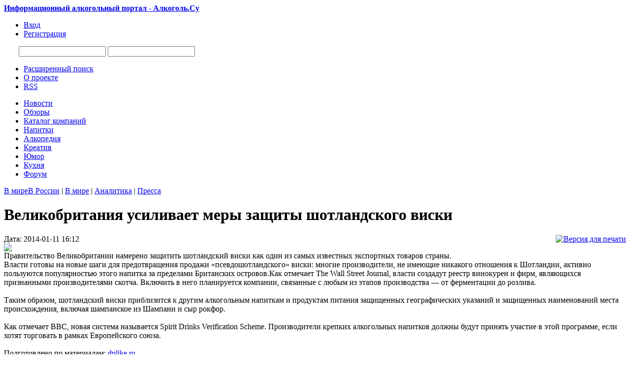

--- FILE ---
content_type: text/html;charset=UTF-8
request_url: http://www.alcogol.su/page.php?al=velikobritanija_usilivae
body_size: 7150
content:
<!DOCTYPE html PUBLIC "-//W3C//DTD XHTML 1.0 Transitional//EN" "http://www.w3.org/TR/xhtml1/DTD/xhtml1-transitional.dtd">
<html>
<head>
<title>Великобритания усиливает меры защиты шотландского виски</title>
<meta name="description" content="Правительство Великобритании намерено защитить шотландский виски как один из самых известных экспортных товаров страны" />
<meta name="keywords" content="алкогольный портал, алкоголь, обзоры, новости алкогольного рынка, компании, советы, выбор алкоголя, крепкие алкогольные напитки, алкогольные бренды, кухня, алкогольная энциклопедия" />
<meta http-equiv="content-type" content="text/html; charset=UTF-8" />
<meta http-equiv="expires" content="Fri, Apr 01 1974 00:00:00 GMT" />
<meta http-equiv="pragma" content="no-cache" />
<meta http-equiv="cache-control" content="no-cache" />
<meta http-equiv="last-modified" content="Sat, 17 Jan 2026 15:50:37 GMT" />
<link rel="shortcut icon" href="favicon.ico" />
<script type="text/javascript" src="skins/alcogol/js/sedjs.js"></script>
<link href="skins/alcogol/alcogol.css" type="text/css" rel="stylesheet" />
<link href="skins/alcogol/js/thickbox.css" type="text/css" rel="stylesheet" />
<link rel="alternate" type="application/rss+xml" title="Алкоголь.Su - новости алкоголя" href="rss.php" />
<script type="text/javascript" src="skins/alcogol/js/alias.js"></script>
<script src="https://ajax.googleapis.com/ajax/libs/jquery/1.6.1/jquery.min.js" type="text/javascript"></script>
<script src="https://ajax.googleapis.com/ajax/libs/jqueryui/1.8.13/jquery-ui.min.js" type="text/javascript"></script>
<script type="text/javascript" src="skins/alcogol/js/jquery.corner.js?v2.11"></script>
<script type="text/javascript" src="skins/alcogol/js/jquery.cookie.js"></script>
<script type="text/javascript" src="skins/alcogol/js/thickbox.js"></script>
<script language="javascript" src="skins/alcogol/js/jquery.pngFix.js"></script>
<script language="javascript" src="skins/alcogol/js/18+.js"></script>
<meta name="yandex-verification" content="7497cac81a8e6441" />
<!-- Yandex.RTB -->
<script>window.yaContextCb=window.yaContextCb||[]</script>
<script src="https://yandex.ru/ads/system/context.js" async></script>
</head>
<body>
<!-- Yandex.RTB R-A-75279-1 -->
<script>window.yaContextCb.push(()=>{
	Ya.Context.AdvManager.render({
		"blockId": "R-A-75279-1",
		"type": "fullscreen",
		"platform": "touch"
	})
})
</script>
<div id="wrapper">
<div id="main-wrap">
<div id="header">
<div id="logos" class="logo"><a href="/" title="Информационный алкогольный портал - Алкоголь.Су"><strong>Информационный алкогольный портал - Алкоголь.Су</strong></a></div>
      <div class="nav">
      
              <ul>
          <li><a href="users.php?m=auth"><span>Вход</span></a></li>
          <li><a href="users.php?m=register"><span>Регистрация</span></a></li>
        </ul>
       
      </div>    

		<div style="float:left; margin:10px 0 0 30px;">

		<div id="SRTB_48512"></div>

		</div>


      <div id="search_top">
      <noindex><form name="searchform" action="plug.php?e=search&amp;a=search" method="post">
    		<input type="hidden" name="frm_sub[]" value="9999" /><input type="hidden" name="sea_frmtitle" value="1" />
    		<input type="hidden" name="pag_sub[]" value="all" /><input type="hidden" name="sea_pagtitle" value="1" />
    		<input type="hidden" name="sea_pagdesc" value="1" /><input type="hidden" name="sea_pagtext" value="1" />
        <input name="sq" type="text" id="searchinput" class="searchinput" />
        <input name="gosearch" id="buttonsearch" class="buttonsearch" onclick="document.searchform.submit()"/>
      <div><input type="hidden" id="x" name="x" value="GUEST" /></div><div><input type="hidden" id="x" name="x" value="F99A3D" /></div><div><input type="hidden" id="x" name="x" value="GUEST" /></div></form></noindex>
      <div id="UMenu">
      <ul>
        <li><a href="plug.php?e=search"><span>Расширенный поиск</span></a></li>
        <li><a href="page.php?al=o_proekte" class="about_pro" title="Информация о проекте Алкоголь.Су"><span>О проекте</span></a></li>
        <li><a href="rss.php"><span>RSS</span></a></li>
      </ul>
      </div>
  </div>
</div>
    <div id="under_header">
      <div class="region">
        <div id="block_main_menu" class="blk">
          <div class="inner">
              <ul>
            <li><a href="list.php?c=news" title="Новости алкогольного рынка"><span class="bg">Новости</span></a></li>
            <li><a href="list.php?c=public" title="Обзоры и тематические статьи об алкоголе"><span class="bg">Обзоры</span></a></li>
            <li><a href="list.php?c=firmcat" title="Каталог алкогольных компании"><span class="bg">Каталог компаний</span></a></li>
            <li><a href="list.php?c=nap" title="Алкогольные напитки"><span class="bg">Напитки</span></a></li>
            <li><a href="list.php?c=alcopedia" title="Большая алкогольная энциклопедия"><span class="bg">Алкопедия</span></a></li> 
            <li><a href="list.php?c=kreativ" title="Алкокреатив"><span class="bg">Креатив</span></a></li>
            <li><a href="list.php?c=umor" title="Алкоголь с юмором"><span class="bg">Юмор</span></a></li>
            <li><a href="list.php?c=culinariya" title="Алкоголь на кухне"><span class="bg">Кухня</span></a></li>
            <li><a href="forums.php" title="Большой алкогольный форум"><span class="bg">Форум</span></a></li>
              </ul>
          </div>
        </div>
      </div>
    </div>
	
<div id="wrapp">

<div class="topad">

</div>



<div id="colLeftContainer">
 	<div id="colLeft">
    <div class="maintitlebox"><span class="titlebox"><a href="list.php?c=newsworld">В мире</a></span><span class="titlenav"><a href="list.php?c=newsrussia">В России</a> | <a href="list.php?c=newsworld">В мире</a> | <a href="list.php?c=nwsanalitik">Аналитика</a> | <a href="list.php?c=newspublic">Пресса</a></span></div>  
    <div id="WBlock2">
       <div id="colLeftContainer2">
       <div id="colLeft2">
          <div class="mainbody"> 
        	  <div class="post">
        	   <h1>Великобритания усиливает меры защиты шотландского виски</h1>
        	  <div id="subtitle">
          		Дата: 2014-01-11 16:12 <div style="float:right;"><a href="page.php?m=print&al=velikobritanija_usilivae"><img src="skins/alcogol/img/print.png" alt="Версия для печати"></a></div> <br />
        		
        	  </div>  
          	<div class="text">
          	     <div class="colleft"><a href="datas/users/2-1389442328_whisky.jpg" class="thickbox" target="_blank"><img src="datas/thumbs/bigth/2-1389442328_whisky.jpg" class="double-border2" /></a></div>Правительство Великобритании намерено защитить шотландский виски как один из самых известных экспортных товаров страны.<br />
Власти готовы на новые шаги для предотвращения продажи «псевдошотландского» виски: многие производители, не имеющие никакого отношения к Шотландии, активно пользуются популярностью этого напитка за пределами Британских островов.Как отмечает The Wall Street Journal, власти создадут реестр винокурен и фирм, являющихся признанными производителями скотча. Включить в него планируется компании, связанные с любым из этапов производства — от ферментации до розлива.<br />
<br />
Таким образом, шотландский виски приблизится к другим алкогольным напиткам и продуктам питания защищенных географических указаний и защищенных наименований места происхождения, включая шампанское из Шампани и сыр рокфор.<br />
 <br />
Как отмечает BBC, новая система называется Spirit Drinks Verification Scheme. Производители крепких алкогольных напитков должны будут принять участие в этой программе, если хотят торговать в рамках Европейского союза.<br /><br />Подготовлено по материалам: <a href="http://dplike.ru">dplike.ru</a>
            </div>
     
          	<div style="padding-left:10px;">
          	<br /><br /><b>Похожие страницы :</b><br /><br /><ul><li><a href="page.php?al=eksport_shotlandskogo_vi">Экспорт шотландского виски в Россию сократился в 20 раз</a></li><li><a href="page.php?al=5_luchshix_sortov_odnoso">5 лучших сортов односолодового шотландского виски</a></li><li><a href="enc.php?mode=showart&id=2345">Великобритания. Виноделие</a></li><li><a href="page.php?al=mishelalko_usilivaet_li">«Мишель-Алко» усиливает лидерство</a></li><li><a href="page.php?al=velikobritanija_razvorac">Великобритания разворачивает антиалкогольную кампанию</a></li><li><a href="page.php?al=krasnoe_vino_usilivaet_d">Красное вино усиливает действие противоракового препарата</a></li><li><a href="page.php?al=uzhestocheny_mery_nakaza">Ужесточены меры наказания за продажу алкоголя несовершеннолетним.</a></li><li><a href="page.php?al=v_irkutskoj_oblasti_uzhe">В Иркутской области ужесточены меры по продаже алкоголя</a></li><li><a href="page.php?al=pravitelstvo_moskvy_uzhe">Правительство Москвы ужесточает меры по борьбе с алкоголизмом горожан</a></li></ul><br /> <br />
          	</div>
          	
          	
          	<div style="padding-left:10px;"><strong>Рейтинг:</strong> <a href="page.php?al=velikobritanija_usilivae&amp;ratings=1"><img src="skins/alcogol/img/system/vote0.gif" alt="" /></a><br /><strong>Комментарии:</strong> <a href="page.php?al=velikobritanija_usilivae&amp;comments=1"><img src="skins/alcogol/img/comment.png" alt="" /> (0)</a> </div> <br />
          	

<ol class="commentlist">

</ol>


	<div class="block">
		Пока комментариев нет
	</div>






         </div> 	
          </div>
		   </div>
		   </div>
		   <div id="colRight2">      
				  <div class="maintitlebox"><span class="titlebox">Ещё в разделе</span></div>
        	<div id="WBlock">          
              <div class="colleft"><ul class="newslist"><li class="nlist"><div class="newsdate"><img src="skins/alcogol/img/time.png" /> 2015-09-09 16:09 <a href="page.php?al=bajkerskij_bar_stavshij_&amp;comments=1"><img src="skins/alcogol/img/comment.png" alt="" /> (0)</a></div>
        <a href="page.php?al=bajkerskij_bar_stavshij_">Байкерский бар, ставший звездой ТВ-шоу, сгорел дотла</a>
        <div class="indesc"><div class="newsimg"><img src="datas/thumbs/smallth/2-1441804135_pozhar41.jpg" /></div><span class="desc2">В Сединенных Штатах сгорел самый большой в мире комплекс для байкеров, который собирал многотысячные аудитории со всего мира.<a href="page.php?al=bajkerskij_bar_stavshij_" class="nex">&#8594;</a></span></div>
        </li><li class="nlist"><div class="newsdate"><img src="skins/alcogol/img/time.png" /> 2015-08-18 11:24 <a href="page.php?al=zaderzhannyj_pjanym_pere&amp;comments=1"><img src="skins/alcogol/img/comment.png" alt="" /> (0)</a></div>
        <a href="page.php?al=zaderzhannyj_pjanym_pere">Задержанный пьяным перед вылетом пилот Air Baltic получил полгода тюрьмы</a>
        <div class="indesc"><div class="newsimg"><img src="datas/thumbs/smallth/2-1439886254_airbaltic.jpg" /></div><span class="desc2">Второй пилот «Боинга-737» латвийской компании Air Baltic, которого задержали пьяным перед вылетом в аэропорту Осло, получил полгода тюрьмы. Об этом сообщает Dagbladet. Установлено, что уровень алкоголя в крови летчика перед вылетом был равен 1,35 промилле.<a href="page.php?al=zaderzhannyj_pjanym_pere" class="nex">&#8594;</a></span></div>
        </li><li class="nlist"><div class="newsdate"><img src="skins/alcogol/img/time.png" /> 2015-08-14 21:44 <a href="page.php?al=frantsuzy_upotrebljajut_&amp;comments=1"><img src="skins/alcogol/img/comment.png" alt="" /> (0)</a></div>
        <a href="page.php?al=frantsuzy_upotrebljajut_">Французы употребляют меньше алкоголя, но тратят больше денег на него</a>
        <div class="indesc"><div class="newsimg"><img src="datas/thumbs/smallth/2-1439577870_french-man-alko.jpg" /></div><span class="desc2">Французы отказались от вина, пива, крепких спиртных напитков и стали приобретать более дорогой алкоголь. Ежегодные исследования ассоциации Entreprise & Prévention показали, что жители Франции стали предпочитать более элитный и дорогой алкоголь. Статистика показывает, что в среднем за последний год французская семья купила алкоголя меньше, но потратила на него больше денег.<a href="page.php?al=frantsuzy_upotrebljajut_" class="nex">&#8594;</a></span></div>
        </li><li class="nlist"><div class="newsdate"><img src="skins/alcogol/img/time.png" /> 2015-08-10 17:21 <a href="page.php?al=estonija_pochti_vdvoe_so&amp;comments=1"><img src="skins/alcogol/img/comment.png" alt="" /> (0)</a></div>
        <a href="page.php?al=estonija_pochti_vdvoe_so">Эстония почти вдвое сократила экспорт в Россию</a>
        <div class="indesc"><div class="newsimg"><img src="datas/thumbs/smallth/2-1439216497_estonia-export.jpg" /></div><span class="desc2">Из-за введенных санкций экспорт товаров из Эстонии в Россию сократился почти в два раза. Сокращение экспорта коснулось, прежде всего, продукции машиностроения, алкоголя, сельскохозяйственных продуктов.Департамент статистики Эстонии утверждает, что объем эстонского экспорта в Россию, в сравнении с аналогичным периодом прошлого года, сократился на 41%.<a href="page.php?al=estonija_pochti_vdvoe_so" class="nex">&#8594;</a></span></div>
        </li></ul> </div>
			    </div>
			    
				
       </div> 
    </div>
  </div>
</div>
<div id="colRight">
  
	<div class="maintitlebox"><span class="titlebox">Другие новости</span></div>
  <div id="GBlock">
     <div class="colleft"> <ul class="newslistpage"><li><div class="newsimg"><img src="datas/thumbs/smallth/2-1441804135_pozhar41.jpg" /></div><a href="page.php?al=bajkerskij_bar_stavshij_">Байкерский бар, ставший звездой ТВ-шоу, сгорел дотла</a><div class="newsdatepage"><img src="skins/alcogol/img/time.png" /> 2015-09-09 16:09 <a href="page.php?al=bajkerskij_bar_stavshij_&amp;comments=1"><img src="skins/alcogol/img/comment.png" alt="" /> (0)</a></div>
        </li><li><div class="newsimg"><img src="datas/thumbs/smallth/2-1441803755_toys.jpg" /></div><a href="page.php?al=v_kaluzhskoj_oblasti_v_d">В Калужской области в детском магазине торговали водкой</a><div class="newsdatepage"><img src="skins/alcogol/img/time.png" /> 2015-09-09 16:02 <a href="page.php?al=v_kaluzhskoj_oblasti_v_d&amp;comments=1"><img src="skins/alcogol/img/comment.png" alt="" /> (0)</a></div>
        </li><li><div class="newsimg"><img src="datas/thumbs/smallth/2-1441390402_proizvodstvo-alkogolya.jpg" /></div><a href="page.php?al=v_stavropolskom_krae_alk">В Ставропольском крае алкогольной продукции выпускают вдвое меньше</a><div class="newsdatepage"><img src="skins/alcogol/img/time.png" /> 2015-09-04 21:14 <a href="page.php?al=v_stavropolskom_krae_alk&amp;comments=1"><img src="skins/alcogol/img/comment.png" alt="" /> (0)</a></div>
        </li><li><div class="newsimg"><img src="datas/thumbs/smallth/2-1441389847_taz-vodki.jpg" /></div><a href="page.php?al=podrostki_otravivshiesja">Подростки, отравившиеся алкоголем в Москве, пили его из таза</a><div class="newsdatepage"><img src="skins/alcogol/img/time.png" /> 2015-09-04 21:05 <a href="page.php?al=podrostki_otravivshiesja&amp;comments=1"><img src="skins/alcogol/img/comment.png" alt="" /> (0)</a></div>
        </li><li><div class="newsimg"><img src="datas/thumbs/smallth/2-1441389407_borba-s-alkogolem.jpeg" /></div><a href="page.php?al=_u_pravitelstva_prosjat_">У правительства просят 2,3 млрд рублей на борьбу с пьянством</a><div class="newsdatepage"><img src="skins/alcogol/img/time.png" /> 2015-09-04 20:56 <a href="page.php?al=_u_pravitelstva_prosjat_&amp;comments=1"><img src="skins/alcogol/img/comment.png" alt="" /> (0)</a></div>
        </li><li><div class="newsimg"><img src="datas/thumbs/smallth/2-1441181741_daewoo_matiz.jpg" /></div><a href="page.php?al=v_velikoustjugskom_rajon">В Великоустюгском районе нетрезвый гость угнал у девушки машину</a><div class="newsdatepage"><img src="skins/alcogol/img/time.png" /> 2015-09-02 11:15 <a href="page.php?al=v_velikoustjugskom_rajon&amp;comments=1"><img src="skins/alcogol/img/comment.png" alt="" /> (0)</a></div>
        </li><li><div class="newsimg"><img src="datas/thumbs/smallth/2-1441181500_alkogol-stavropol.jpg" /></div><a href="page.php?al=na_stavropolje_stanet_vd">На Ставрополье станет вдвое меньше алкоголя</a><div class="newsdatepage"><img src="skins/alcogol/img/time.png" /> 2015-09-02 11:11 <a href="page.php?al=na_stavropolje_stanet_vd&amp;comments=1"><img src="skins/alcogol/img/comment.png" alt="" /> (0)</a></div>
        </li><li><div class="newsimg"><img src="datas/thumbs/smallth/2-1441015501_cote_des_nuits.jpg" /></div><a href="page.php?al=uchenye_opredelili_samoe">Ученые определили самое дорогое вино в мире</a><div class="newsdatepage"><img src="skins/alcogol/img/time.png" /> 2015-08-31 13:05 <a href="page.php?al=uchenye_opredelili_samoe&amp;comments=1"><img src="skins/alcogol/img/comment.png" alt="" /> (0)</a></div>
        </li></ul> </div>
	</div>
  <div class="maintitlebox"><span class="titlebox">Опрос</span></div>
	<div id="GBlock">      
     <div class="block_body"><form name="vt" action="javascript:pollvote(document.vt.id.value,document.vt.cvote.value); window.location.reload();" method="POST"><div align="center"><p><b>Что вы пьете на деловых встречах?</b></p></div><input type="radio" value="1" name="vote" onClick="document.getElementById('cvote').value=1" class="radio" /> Коньяк<br /><input type="radio" value="2" name="vote" onClick="document.getElementById('cvote').value=2" class="radio" /> Водку<br /><input type="radio" value="3" name="vote" onClick="document.getElementById('cvote').value=3" class="radio" /> Вино<br /><input type="radio" value="4" name="vote" onClick="document.getElementById('cvote').value=4" class="radio" /> Пиво<br /><input type="radio" value="5" name="vote" onClick="document.getElementById('cvote').value=5" class="radio" /> Минеральную воду<br /><input type="hidden" id="cvote" name="cvote" value=""><input type="hidden" name="id" value=1><input type="hidden" name="a" value="send"><br /><p style="text-align: center; "><input type="submit" class="submit" value="Голосовать"><br /><a href="javascript:polls('1')">Результаты</a><br /><a href="javascript:polls('viewall')">Все опросы</a></p><div><input type="hidden" id="x" name="x" value="GUEST" /></div></form> </div>
	</div>   
</div>

</div>
<div id="yad2">
<!-- Яндекс.Директ -->
<div id="yandex_ad"></div>

</div>

</div>
<div id="footer">
<div class="top2"> 
<div id="footerwrap2">

<div class="bottom-wrap">  
<div class="left">
    <ul class="footer-menu">
      <li><a href="page.php?al=o_proekte" class="about_pro" title="О проекте Алкоголь.Су"><span>О Проекте</span></a></li>
      <li><a href="page.php?al=sotrudnichestvo" class="about_pro" title="Сотрудничество с нами"><span>Сотрудничество</span></a></li>
      <li><a href="page.php?al=uslovija_razmeschenija_i" class="about_pro" title="Условия размещения информации"><span>Размещение информации</span></a></li>
      <li><a href="page.php?al=ogranichenie_otvetstvenn" class="about_pro" title="Политика отказа от ответственности"><span>Ограничение ответственности</span></a></li>
      <li><a href="plug.php?e=contact" class="about_pro" title="Контактная информация"><span>Контакты</span></a></li>
    </ul>
</div>

<div class="right"> 

</div> 

<div style="width:700px; float:left;">2009-2012г. © Алкоголь.Су - информационный алкогольный портал<br />
<a href="page.php?al=uslovija_ispolzovanija_i" title="Условия использования информации">Условия использования</a> информации (контента), размещённой на страницах проекта «Алкоголь.Су»</div>

<div style="width:250px; float:right; text-align:right; font-size:80%; line-height:12px;"></div>
   
</div>

<div class="alcodis">Чрезмерное &nbsp;&nbsp;употребление &nbsp;&nbsp;алкоголя &nbsp;&nbsp;вредит &nbsp;&nbsp;Вашему &nbsp;&nbsp;здоровью!</div>

</div>    
</div>
</div>

<script defer src="https://static.cloudflareinsights.com/beacon.min.js/vcd15cbe7772f49c399c6a5babf22c1241717689176015" integrity="sha512-ZpsOmlRQV6y907TI0dKBHq9Md29nnaEIPlkf84rnaERnq6zvWvPUqr2ft8M1aS28oN72PdrCzSjY4U6VaAw1EQ==" data-cf-beacon='{"version":"2024.11.0","token":"3cec4c54dfce4a90956abb4636ce8fd7","r":1,"server_timing":{"name":{"cfCacheStatus":true,"cfEdge":true,"cfExtPri":true,"cfL4":true,"cfOrigin":true,"cfSpeedBrain":true},"location_startswith":null}}' crossorigin="anonymous"></script>
</body>
</html>
